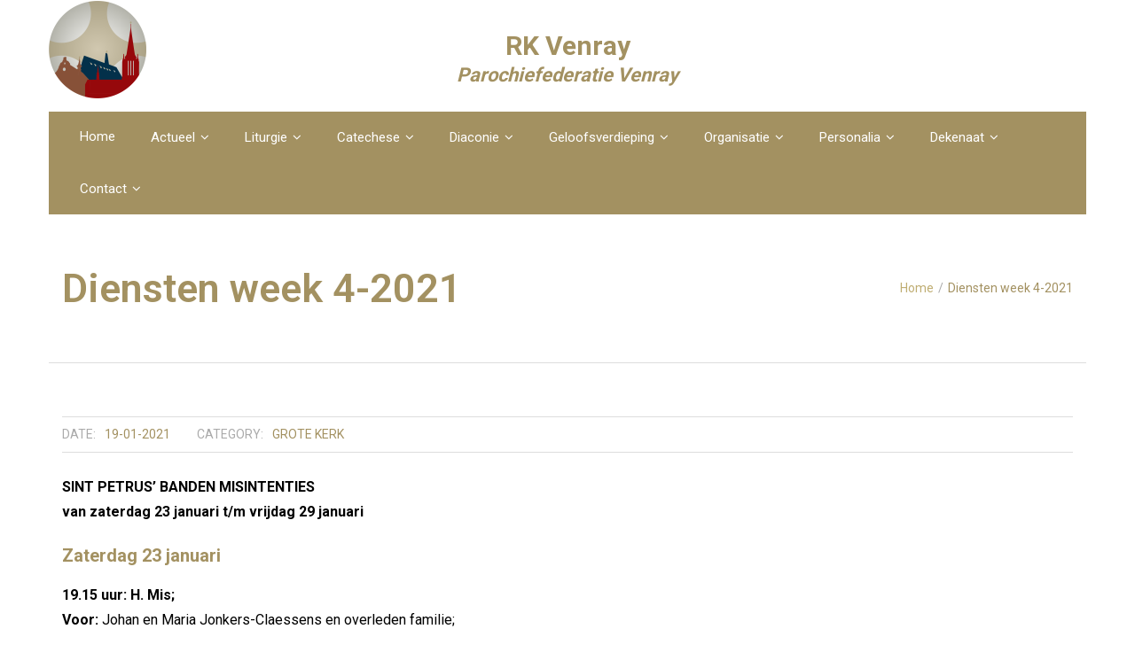

--- FILE ---
content_type: text/html; charset=UTF-8
request_url: https://www.rkvenray.nl/2021/01/19/diensten-week-4-2021/
body_size: 15704
content:
<!DOCTYPE html>

<html lang="nl-NL">
<head>
<meta charset="UTF-8" />
<meta name="viewport" content="width=device-width" />
<link rel="profile" href="//gmpg.org/xfn/11" />
<link rel="pingback" href="https://www.rkvenray.nl/xmlrpc.php" />

<title>Diensten week 4-2021 &#8211; RK Venray</title>
<meta name='robots' content='max-image-preview:large' />
<link rel='dns-prefetch' href='//dl.dropboxusercontent.com' />
<link rel='dns-prefetch' href='//fonts.googleapis.com' />
<link rel="alternate" type="application/rss+xml" title="RK Venray &raquo; feed" href="https://www.rkvenray.nl/feed/" />
<link rel="alternate" type="application/rss+xml" title="RK Venray &raquo; reacties feed" href="https://www.rkvenray.nl/comments/feed/" />
<link rel="alternate" title="oEmbed (JSON)" type="application/json+oembed" href="https://www.rkvenray.nl/wp-json/oembed/1.0/embed?url=https%3A%2F%2Fwww.rkvenray.nl%2F2021%2F01%2F19%2Fdiensten-week-4-2021%2F" />
<link rel="alternate" title="oEmbed (XML)" type="text/xml+oembed" href="https://www.rkvenray.nl/wp-json/oembed/1.0/embed?url=https%3A%2F%2Fwww.rkvenray.nl%2F2021%2F01%2F19%2Fdiensten-week-4-2021%2F&#038;format=xml" />
		<!-- This site uses the Google Analytics by MonsterInsights plugin v9.9.0 - Using Analytics tracking - https://www.monsterinsights.com/ -->
							<script src="//www.googletagmanager.com/gtag/js?id=G-YTTY0YVJCV"  data-cfasync="false" data-wpfc-render="false" type="text/javascript" async></script>
			<script data-cfasync="false" data-wpfc-render="false" type="text/javascript">
				var mi_version = '9.9.0';
				var mi_track_user = true;
				var mi_no_track_reason = '';
								var MonsterInsightsDefaultLocations = {"page_location":"https:\/\/www.rkvenray.nl\/2021\/01\/19\/diensten-week-4-2021\/"};
								if ( typeof MonsterInsightsPrivacyGuardFilter === 'function' ) {
					var MonsterInsightsLocations = (typeof MonsterInsightsExcludeQuery === 'object') ? MonsterInsightsPrivacyGuardFilter( MonsterInsightsExcludeQuery ) : MonsterInsightsPrivacyGuardFilter( MonsterInsightsDefaultLocations );
				} else {
					var MonsterInsightsLocations = (typeof MonsterInsightsExcludeQuery === 'object') ? MonsterInsightsExcludeQuery : MonsterInsightsDefaultLocations;
				}

								var disableStrs = [
										'ga-disable-G-YTTY0YVJCV',
									];

				/* Function to detect opted out users */
				function __gtagTrackerIsOptedOut() {
					for (var index = 0; index < disableStrs.length; index++) {
						if (document.cookie.indexOf(disableStrs[index] + '=true') > -1) {
							return true;
						}
					}

					return false;
				}

				/* Disable tracking if the opt-out cookie exists. */
				if (__gtagTrackerIsOptedOut()) {
					for (var index = 0; index < disableStrs.length; index++) {
						window[disableStrs[index]] = true;
					}
				}

				/* Opt-out function */
				function __gtagTrackerOptout() {
					for (var index = 0; index < disableStrs.length; index++) {
						document.cookie = disableStrs[index] + '=true; expires=Thu, 31 Dec 2099 23:59:59 UTC; path=/';
						window[disableStrs[index]] = true;
					}
				}

				if ('undefined' === typeof gaOptout) {
					function gaOptout() {
						__gtagTrackerOptout();
					}
				}
								window.dataLayer = window.dataLayer || [];

				window.MonsterInsightsDualTracker = {
					helpers: {},
					trackers: {},
				};
				if (mi_track_user) {
					function __gtagDataLayer() {
						dataLayer.push(arguments);
					}

					function __gtagTracker(type, name, parameters) {
						if (!parameters) {
							parameters = {};
						}

						if (parameters.send_to) {
							__gtagDataLayer.apply(null, arguments);
							return;
						}

						if (type === 'event') {
														parameters.send_to = monsterinsights_frontend.v4_id;
							var hookName = name;
							if (typeof parameters['event_category'] !== 'undefined') {
								hookName = parameters['event_category'] + ':' + name;
							}

							if (typeof MonsterInsightsDualTracker.trackers[hookName] !== 'undefined') {
								MonsterInsightsDualTracker.trackers[hookName](parameters);
							} else {
								__gtagDataLayer('event', name, parameters);
							}
							
						} else {
							__gtagDataLayer.apply(null, arguments);
						}
					}

					__gtagTracker('js', new Date());
					__gtagTracker('set', {
						'developer_id.dZGIzZG': true,
											});
					if ( MonsterInsightsLocations.page_location ) {
						__gtagTracker('set', MonsterInsightsLocations);
					}
										__gtagTracker('config', 'G-YTTY0YVJCV', {"forceSSL":"true","link_attribution":"true"} );
										window.gtag = __gtagTracker;										(function () {
						/* https://developers.google.com/analytics/devguides/collection/analyticsjs/ */
						/* ga and __gaTracker compatibility shim. */
						var noopfn = function () {
							return null;
						};
						var newtracker = function () {
							return new Tracker();
						};
						var Tracker = function () {
							return null;
						};
						var p = Tracker.prototype;
						p.get = noopfn;
						p.set = noopfn;
						p.send = function () {
							var args = Array.prototype.slice.call(arguments);
							args.unshift('send');
							__gaTracker.apply(null, args);
						};
						var __gaTracker = function () {
							var len = arguments.length;
							if (len === 0) {
								return;
							}
							var f = arguments[len - 1];
							if (typeof f !== 'object' || f === null || typeof f.hitCallback !== 'function') {
								if ('send' === arguments[0]) {
									var hitConverted, hitObject = false, action;
									if ('event' === arguments[1]) {
										if ('undefined' !== typeof arguments[3]) {
											hitObject = {
												'eventAction': arguments[3],
												'eventCategory': arguments[2],
												'eventLabel': arguments[4],
												'value': arguments[5] ? arguments[5] : 1,
											}
										}
									}
									if ('pageview' === arguments[1]) {
										if ('undefined' !== typeof arguments[2]) {
											hitObject = {
												'eventAction': 'page_view',
												'page_path': arguments[2],
											}
										}
									}
									if (typeof arguments[2] === 'object') {
										hitObject = arguments[2];
									}
									if (typeof arguments[5] === 'object') {
										Object.assign(hitObject, arguments[5]);
									}
									if ('undefined' !== typeof arguments[1].hitType) {
										hitObject = arguments[1];
										if ('pageview' === hitObject.hitType) {
											hitObject.eventAction = 'page_view';
										}
									}
									if (hitObject) {
										action = 'timing' === arguments[1].hitType ? 'timing_complete' : hitObject.eventAction;
										hitConverted = mapArgs(hitObject);
										__gtagTracker('event', action, hitConverted);
									}
								}
								return;
							}

							function mapArgs(args) {
								var arg, hit = {};
								var gaMap = {
									'eventCategory': 'event_category',
									'eventAction': 'event_action',
									'eventLabel': 'event_label',
									'eventValue': 'event_value',
									'nonInteraction': 'non_interaction',
									'timingCategory': 'event_category',
									'timingVar': 'name',
									'timingValue': 'value',
									'timingLabel': 'event_label',
									'page': 'page_path',
									'location': 'page_location',
									'title': 'page_title',
									'referrer' : 'page_referrer',
								};
								for (arg in args) {
																		if (!(!args.hasOwnProperty(arg) || !gaMap.hasOwnProperty(arg))) {
										hit[gaMap[arg]] = args[arg];
									} else {
										hit[arg] = args[arg];
									}
								}
								return hit;
							}

							try {
								f.hitCallback();
							} catch (ex) {
							}
						};
						__gaTracker.create = newtracker;
						__gaTracker.getByName = newtracker;
						__gaTracker.getAll = function () {
							return [];
						};
						__gaTracker.remove = noopfn;
						__gaTracker.loaded = true;
						window['__gaTracker'] = __gaTracker;
					})();
									} else {
										console.log("");
					(function () {
						function __gtagTracker() {
							return null;
						}

						window['__gtagTracker'] = __gtagTracker;
						window['gtag'] = __gtagTracker;
					})();
									}
			</script>
			
							<!-- / Google Analytics by MonsterInsights -->
		<style id='wp-img-auto-sizes-contain-inline-css' type='text/css'>
img:is([sizes=auto i],[sizes^="auto," i]){contain-intrinsic-size:3000px 1500px}
/*# sourceURL=wp-img-auto-sizes-contain-inline-css */
</style>
<style id='wp-emoji-styles-inline-css' type='text/css'>

	img.wp-smiley, img.emoji {
		display: inline !important;
		border: none !important;
		box-shadow: none !important;
		height: 1em !important;
		width: 1em !important;
		margin: 0 0.07em !important;
		vertical-align: -0.1em !important;
		background: none !important;
		padding: 0 !important;
	}
/*# sourceURL=wp-emoji-styles-inline-css */
</style>
<style id='wp-block-library-inline-css' type='text/css'>
:root{--wp-block-synced-color:#7a00df;--wp-block-synced-color--rgb:122,0,223;--wp-bound-block-color:var(--wp-block-synced-color);--wp-editor-canvas-background:#ddd;--wp-admin-theme-color:#007cba;--wp-admin-theme-color--rgb:0,124,186;--wp-admin-theme-color-darker-10:#006ba1;--wp-admin-theme-color-darker-10--rgb:0,107,160.5;--wp-admin-theme-color-darker-20:#005a87;--wp-admin-theme-color-darker-20--rgb:0,90,135;--wp-admin-border-width-focus:2px}@media (min-resolution:192dpi){:root{--wp-admin-border-width-focus:1.5px}}.wp-element-button{cursor:pointer}:root .has-very-light-gray-background-color{background-color:#eee}:root .has-very-dark-gray-background-color{background-color:#313131}:root .has-very-light-gray-color{color:#eee}:root .has-very-dark-gray-color{color:#313131}:root .has-vivid-green-cyan-to-vivid-cyan-blue-gradient-background{background:linear-gradient(135deg,#00d084,#0693e3)}:root .has-purple-crush-gradient-background{background:linear-gradient(135deg,#34e2e4,#4721fb 50%,#ab1dfe)}:root .has-hazy-dawn-gradient-background{background:linear-gradient(135deg,#faaca8,#dad0ec)}:root .has-subdued-olive-gradient-background{background:linear-gradient(135deg,#fafae1,#67a671)}:root .has-atomic-cream-gradient-background{background:linear-gradient(135deg,#fdd79a,#004a59)}:root .has-nightshade-gradient-background{background:linear-gradient(135deg,#330968,#31cdcf)}:root .has-midnight-gradient-background{background:linear-gradient(135deg,#020381,#2874fc)}:root{--wp--preset--font-size--normal:16px;--wp--preset--font-size--huge:42px}.has-regular-font-size{font-size:1em}.has-larger-font-size{font-size:2.625em}.has-normal-font-size{font-size:var(--wp--preset--font-size--normal)}.has-huge-font-size{font-size:var(--wp--preset--font-size--huge)}.has-text-align-center{text-align:center}.has-text-align-left{text-align:left}.has-text-align-right{text-align:right}.has-fit-text{white-space:nowrap!important}#end-resizable-editor-section{display:none}.aligncenter{clear:both}.items-justified-left{justify-content:flex-start}.items-justified-center{justify-content:center}.items-justified-right{justify-content:flex-end}.items-justified-space-between{justify-content:space-between}.screen-reader-text{border:0;clip-path:inset(50%);height:1px;margin:-1px;overflow:hidden;padding:0;position:absolute;width:1px;word-wrap:normal!important}.screen-reader-text:focus{background-color:#ddd;clip-path:none;color:#444;display:block;font-size:1em;height:auto;left:5px;line-height:normal;padding:15px 23px 14px;text-decoration:none;top:5px;width:auto;z-index:100000}html :where(.has-border-color){border-style:solid}html :where([style*=border-top-color]){border-top-style:solid}html :where([style*=border-right-color]){border-right-style:solid}html :where([style*=border-bottom-color]){border-bottom-style:solid}html :where([style*=border-left-color]){border-left-style:solid}html :where([style*=border-width]){border-style:solid}html :where([style*=border-top-width]){border-top-style:solid}html :where([style*=border-right-width]){border-right-style:solid}html :where([style*=border-bottom-width]){border-bottom-style:solid}html :where([style*=border-left-width]){border-left-style:solid}html :where(img[class*=wp-image-]){height:auto;max-width:100%}:where(figure){margin:0 0 1em}html :where(.is-position-sticky){--wp-admin--admin-bar--position-offset:var(--wp-admin--admin-bar--height,0px)}@media screen and (max-width:600px){html :where(.is-position-sticky){--wp-admin--admin-bar--position-offset:0px}}

/*# sourceURL=wp-block-library-inline-css */
</style><style id='wp-block-heading-inline-css' type='text/css'>
h1:where(.wp-block-heading).has-background,h2:where(.wp-block-heading).has-background,h3:where(.wp-block-heading).has-background,h4:where(.wp-block-heading).has-background,h5:where(.wp-block-heading).has-background,h6:where(.wp-block-heading).has-background{padding:1.25em 2.375em}h1.has-text-align-left[style*=writing-mode]:where([style*=vertical-lr]),h1.has-text-align-right[style*=writing-mode]:where([style*=vertical-rl]),h2.has-text-align-left[style*=writing-mode]:where([style*=vertical-lr]),h2.has-text-align-right[style*=writing-mode]:where([style*=vertical-rl]),h3.has-text-align-left[style*=writing-mode]:where([style*=vertical-lr]),h3.has-text-align-right[style*=writing-mode]:where([style*=vertical-rl]),h4.has-text-align-left[style*=writing-mode]:where([style*=vertical-lr]),h4.has-text-align-right[style*=writing-mode]:where([style*=vertical-rl]),h5.has-text-align-left[style*=writing-mode]:where([style*=vertical-lr]),h5.has-text-align-right[style*=writing-mode]:where([style*=vertical-rl]),h6.has-text-align-left[style*=writing-mode]:where([style*=vertical-lr]),h6.has-text-align-right[style*=writing-mode]:where([style*=vertical-rl]){rotate:180deg}
/*# sourceURL=https://www.rkvenray.nl/wp-includes/blocks/heading/style.min.css */
</style>
<style id='wp-block-paragraph-inline-css' type='text/css'>
.is-small-text{font-size:.875em}.is-regular-text{font-size:1em}.is-large-text{font-size:2.25em}.is-larger-text{font-size:3em}.has-drop-cap:not(:focus):first-letter{float:left;font-size:8.4em;font-style:normal;font-weight:100;line-height:.68;margin:.05em .1em 0 0;text-transform:uppercase}body.rtl .has-drop-cap:not(:focus):first-letter{float:none;margin-left:.1em}p.has-drop-cap.has-background{overflow:hidden}:root :where(p.has-background){padding:1.25em 2.375em}:where(p.has-text-color:not(.has-link-color)) a{color:inherit}p.has-text-align-left[style*="writing-mode:vertical-lr"],p.has-text-align-right[style*="writing-mode:vertical-rl"]{rotate:180deg}
/*# sourceURL=https://www.rkvenray.nl/wp-includes/blocks/paragraph/style.min.css */
</style>
<style id='global-styles-inline-css' type='text/css'>
:root{--wp--preset--aspect-ratio--square: 1;--wp--preset--aspect-ratio--4-3: 4/3;--wp--preset--aspect-ratio--3-4: 3/4;--wp--preset--aspect-ratio--3-2: 3/2;--wp--preset--aspect-ratio--2-3: 2/3;--wp--preset--aspect-ratio--16-9: 16/9;--wp--preset--aspect-ratio--9-16: 9/16;--wp--preset--color--black: #000000;--wp--preset--color--cyan-bluish-gray: #abb8c3;--wp--preset--color--white: #ffffff;--wp--preset--color--pale-pink: #f78da7;--wp--preset--color--vivid-red: #cf2e2e;--wp--preset--color--luminous-vivid-orange: #ff6900;--wp--preset--color--luminous-vivid-amber: #fcb900;--wp--preset--color--light-green-cyan: #7bdcb5;--wp--preset--color--vivid-green-cyan: #00d084;--wp--preset--color--pale-cyan-blue: #8ed1fc;--wp--preset--color--vivid-cyan-blue: #0693e3;--wp--preset--color--vivid-purple: #9b51e0;--wp--preset--gradient--vivid-cyan-blue-to-vivid-purple: linear-gradient(135deg,rgb(6,147,227) 0%,rgb(155,81,224) 100%);--wp--preset--gradient--light-green-cyan-to-vivid-green-cyan: linear-gradient(135deg,rgb(122,220,180) 0%,rgb(0,208,130) 100%);--wp--preset--gradient--luminous-vivid-amber-to-luminous-vivid-orange: linear-gradient(135deg,rgb(252,185,0) 0%,rgb(255,105,0) 100%);--wp--preset--gradient--luminous-vivid-orange-to-vivid-red: linear-gradient(135deg,rgb(255,105,0) 0%,rgb(207,46,46) 100%);--wp--preset--gradient--very-light-gray-to-cyan-bluish-gray: linear-gradient(135deg,rgb(238,238,238) 0%,rgb(169,184,195) 100%);--wp--preset--gradient--cool-to-warm-spectrum: linear-gradient(135deg,rgb(74,234,220) 0%,rgb(151,120,209) 20%,rgb(207,42,186) 40%,rgb(238,44,130) 60%,rgb(251,105,98) 80%,rgb(254,248,76) 100%);--wp--preset--gradient--blush-light-purple: linear-gradient(135deg,rgb(255,206,236) 0%,rgb(152,150,240) 100%);--wp--preset--gradient--blush-bordeaux: linear-gradient(135deg,rgb(254,205,165) 0%,rgb(254,45,45) 50%,rgb(107,0,62) 100%);--wp--preset--gradient--luminous-dusk: linear-gradient(135deg,rgb(255,203,112) 0%,rgb(199,81,192) 50%,rgb(65,88,208) 100%);--wp--preset--gradient--pale-ocean: linear-gradient(135deg,rgb(255,245,203) 0%,rgb(182,227,212) 50%,rgb(51,167,181) 100%);--wp--preset--gradient--electric-grass: linear-gradient(135deg,rgb(202,248,128) 0%,rgb(113,206,126) 100%);--wp--preset--gradient--midnight: linear-gradient(135deg,rgb(2,3,129) 0%,rgb(40,116,252) 100%);--wp--preset--font-size--small: 13px;--wp--preset--font-size--medium: 20px;--wp--preset--font-size--large: 36px;--wp--preset--font-size--x-large: 42px;--wp--preset--spacing--20: 0.44rem;--wp--preset--spacing--30: 0.67rem;--wp--preset--spacing--40: 1rem;--wp--preset--spacing--50: 1.5rem;--wp--preset--spacing--60: 2.25rem;--wp--preset--spacing--70: 3.38rem;--wp--preset--spacing--80: 5.06rem;--wp--preset--shadow--natural: 6px 6px 9px rgba(0, 0, 0, 0.2);--wp--preset--shadow--deep: 12px 12px 50px rgba(0, 0, 0, 0.4);--wp--preset--shadow--sharp: 6px 6px 0px rgba(0, 0, 0, 0.2);--wp--preset--shadow--outlined: 6px 6px 0px -3px rgb(255, 255, 255), 6px 6px rgb(0, 0, 0);--wp--preset--shadow--crisp: 6px 6px 0px rgb(0, 0, 0);}:where(.is-layout-flex){gap: 0.5em;}:where(.is-layout-grid){gap: 0.5em;}body .is-layout-flex{display: flex;}.is-layout-flex{flex-wrap: wrap;align-items: center;}.is-layout-flex > :is(*, div){margin: 0;}body .is-layout-grid{display: grid;}.is-layout-grid > :is(*, div){margin: 0;}:where(.wp-block-columns.is-layout-flex){gap: 2em;}:where(.wp-block-columns.is-layout-grid){gap: 2em;}:where(.wp-block-post-template.is-layout-flex){gap: 1.25em;}:where(.wp-block-post-template.is-layout-grid){gap: 1.25em;}.has-black-color{color: var(--wp--preset--color--black) !important;}.has-cyan-bluish-gray-color{color: var(--wp--preset--color--cyan-bluish-gray) !important;}.has-white-color{color: var(--wp--preset--color--white) !important;}.has-pale-pink-color{color: var(--wp--preset--color--pale-pink) !important;}.has-vivid-red-color{color: var(--wp--preset--color--vivid-red) !important;}.has-luminous-vivid-orange-color{color: var(--wp--preset--color--luminous-vivid-orange) !important;}.has-luminous-vivid-amber-color{color: var(--wp--preset--color--luminous-vivid-amber) !important;}.has-light-green-cyan-color{color: var(--wp--preset--color--light-green-cyan) !important;}.has-vivid-green-cyan-color{color: var(--wp--preset--color--vivid-green-cyan) !important;}.has-pale-cyan-blue-color{color: var(--wp--preset--color--pale-cyan-blue) !important;}.has-vivid-cyan-blue-color{color: var(--wp--preset--color--vivid-cyan-blue) !important;}.has-vivid-purple-color{color: var(--wp--preset--color--vivid-purple) !important;}.has-black-background-color{background-color: var(--wp--preset--color--black) !important;}.has-cyan-bluish-gray-background-color{background-color: var(--wp--preset--color--cyan-bluish-gray) !important;}.has-white-background-color{background-color: var(--wp--preset--color--white) !important;}.has-pale-pink-background-color{background-color: var(--wp--preset--color--pale-pink) !important;}.has-vivid-red-background-color{background-color: var(--wp--preset--color--vivid-red) !important;}.has-luminous-vivid-orange-background-color{background-color: var(--wp--preset--color--luminous-vivid-orange) !important;}.has-luminous-vivid-amber-background-color{background-color: var(--wp--preset--color--luminous-vivid-amber) !important;}.has-light-green-cyan-background-color{background-color: var(--wp--preset--color--light-green-cyan) !important;}.has-vivid-green-cyan-background-color{background-color: var(--wp--preset--color--vivid-green-cyan) !important;}.has-pale-cyan-blue-background-color{background-color: var(--wp--preset--color--pale-cyan-blue) !important;}.has-vivid-cyan-blue-background-color{background-color: var(--wp--preset--color--vivid-cyan-blue) !important;}.has-vivid-purple-background-color{background-color: var(--wp--preset--color--vivid-purple) !important;}.has-black-border-color{border-color: var(--wp--preset--color--black) !important;}.has-cyan-bluish-gray-border-color{border-color: var(--wp--preset--color--cyan-bluish-gray) !important;}.has-white-border-color{border-color: var(--wp--preset--color--white) !important;}.has-pale-pink-border-color{border-color: var(--wp--preset--color--pale-pink) !important;}.has-vivid-red-border-color{border-color: var(--wp--preset--color--vivid-red) !important;}.has-luminous-vivid-orange-border-color{border-color: var(--wp--preset--color--luminous-vivid-orange) !important;}.has-luminous-vivid-amber-border-color{border-color: var(--wp--preset--color--luminous-vivid-amber) !important;}.has-light-green-cyan-border-color{border-color: var(--wp--preset--color--light-green-cyan) !important;}.has-vivid-green-cyan-border-color{border-color: var(--wp--preset--color--vivid-green-cyan) !important;}.has-pale-cyan-blue-border-color{border-color: var(--wp--preset--color--pale-cyan-blue) !important;}.has-vivid-cyan-blue-border-color{border-color: var(--wp--preset--color--vivid-cyan-blue) !important;}.has-vivid-purple-border-color{border-color: var(--wp--preset--color--vivid-purple) !important;}.has-vivid-cyan-blue-to-vivid-purple-gradient-background{background: var(--wp--preset--gradient--vivid-cyan-blue-to-vivid-purple) !important;}.has-light-green-cyan-to-vivid-green-cyan-gradient-background{background: var(--wp--preset--gradient--light-green-cyan-to-vivid-green-cyan) !important;}.has-luminous-vivid-amber-to-luminous-vivid-orange-gradient-background{background: var(--wp--preset--gradient--luminous-vivid-amber-to-luminous-vivid-orange) !important;}.has-luminous-vivid-orange-to-vivid-red-gradient-background{background: var(--wp--preset--gradient--luminous-vivid-orange-to-vivid-red) !important;}.has-very-light-gray-to-cyan-bluish-gray-gradient-background{background: var(--wp--preset--gradient--very-light-gray-to-cyan-bluish-gray) !important;}.has-cool-to-warm-spectrum-gradient-background{background: var(--wp--preset--gradient--cool-to-warm-spectrum) !important;}.has-blush-light-purple-gradient-background{background: var(--wp--preset--gradient--blush-light-purple) !important;}.has-blush-bordeaux-gradient-background{background: var(--wp--preset--gradient--blush-bordeaux) !important;}.has-luminous-dusk-gradient-background{background: var(--wp--preset--gradient--luminous-dusk) !important;}.has-pale-ocean-gradient-background{background: var(--wp--preset--gradient--pale-ocean) !important;}.has-electric-grass-gradient-background{background: var(--wp--preset--gradient--electric-grass) !important;}.has-midnight-gradient-background{background: var(--wp--preset--gradient--midnight) !important;}.has-small-font-size{font-size: var(--wp--preset--font-size--small) !important;}.has-medium-font-size{font-size: var(--wp--preset--font-size--medium) !important;}.has-large-font-size{font-size: var(--wp--preset--font-size--large) !important;}.has-x-large-font-size{font-size: var(--wp--preset--font-size--x-large) !important;}
/*# sourceURL=global-styles-inline-css */
</style>

<style id='classic-theme-styles-inline-css' type='text/css'>
/*! This file is auto-generated */
.wp-block-button__link{color:#fff;background-color:#32373c;border-radius:9999px;box-shadow:none;text-decoration:none;padding:calc(.667em + 2px) calc(1.333em + 2px);font-size:1.125em}.wp-block-file__button{background:#32373c;color:#fff;text-decoration:none}
/*# sourceURL=/wp-includes/css/classic-themes.min.css */
</style>
<link rel='stylesheet' id='thinkup-google-fonts-css' href='//fonts.googleapis.com/css?family=Roboto%3A300%2C400%2C600%2C700%7CRoboto+Condensed%3A300%2C400%2C600%2C700&#038;subset=latin%2Clatin-ext' type='text/css' media='all' />
<link rel='stylesheet' id='prettyPhoto-css' href='https://usercontent.one/wp/www.rkvenray.nl/wp-content/themes/Ryan_Pro/lib/extentions/prettyPhoto/css/prettyPhoto.css?ver=3.1.6&media=1697568014' type='text/css' media='all' />
<link rel='stylesheet' id='thinkup-bootstrap-css' href='https://usercontent.one/wp/www.rkvenray.nl/wp-content/themes/Ryan_Pro/lib/extentions/bootstrap/css/bootstrap.min.css?ver=2.3.2&media=1697568014' type='text/css' media='all' />
<link rel='stylesheet' id='dashicons-css' href='https://www.rkvenray.nl/wp-includes/css/dashicons.min.css?ver=6.9' type='text/css' media='all' />
<link rel='stylesheet' id='font-awesome-css' href='https://usercontent.one/wp/www.rkvenray.nl/wp-content/themes/Ryan_Pro/lib/extentions/font-awesome/css/font-awesome.min.css?ver=4.7.0&media=1697568014' type='text/css' media='all' />
<link rel='stylesheet' id='thinkup-shortcodes-css' href='https://usercontent.one/wp/www.rkvenray.nl/wp-content/themes/Ryan_Pro/styles/style-shortcodes.css?ver=1.5.3&media=1697568014' type='text/css' media='all' />
<link rel='stylesheet' id='thinkup-style-css' href='https://usercontent.one/wp/www.rkvenray.nl/wp-content/themes/Ryan_Pro/style.css?ver=1.5.3&media=1697568014' type='text/css' media='all' />
<link rel='stylesheet' id='thinkup-portfolio-css' href='https://usercontent.one/wp/www.rkvenray.nl/wp-content/themes/Ryan_Pro/styles/style-portfolio.css?ver=1.5.3&media=1697568014' type='text/css' media='all' />
<link rel='stylesheet' id='tablepress-default-css' href='https://usercontent.one/wp/www.rkvenray.nl/wp-content/plugins/tablepress/css/build/default.css?ver=3.2.6&media=1697568014' type='text/css' media='all' />
<link rel='stylesheet' id='thinkup-responsive-css' href='https://usercontent.one/wp/www.rkvenray.nl/wp-content/themes/Ryan_Pro/styles/style-responsive.css?ver=1.5.3&media=1697568014' type='text/css' media='all' />
<script type="text/javascript" src="https://usercontent.one/wp/www.rkvenray.nl/wp-content/plugins/google-analytics-for-wordpress/assets/js/frontend-gtag.min.js?ver=9.9.0&media=1697568014" id="monsterinsights-frontend-script-js" async="async" data-wp-strategy="async"></script>
<script data-cfasync="false" data-wpfc-render="false" type="text/javascript" id='monsterinsights-frontend-script-js-extra'>/* <![CDATA[ */
var monsterinsights_frontend = {"js_events_tracking":"true","download_extensions":"doc,pdf,ppt,zip,xls,docx,pptx,xlsx","inbound_paths":"[]","home_url":"https:\/\/www.rkvenray.nl","hash_tracking":"false","v4_id":"G-YTTY0YVJCV"};/* ]]> */
</script>
<script type="text/javascript" src="https://usercontent.one/wp/www.rkvenray.nl/wp-content/plugins/stop-user-enumeration/frontend/js/frontend.js?ver=1.7.7&media=1697568014" id="stop-user-enumeration-js" defer="defer" data-wp-strategy="defer"></script>
<script type="text/javascript" src="https://www.rkvenray.nl/wp-includes/js/jquery/jquery.min.js?ver=3.7.1" id="jquery-core-js"></script>
<script type="text/javascript" src="https://www.rkvenray.nl/wp-includes/js/jquery/jquery-migrate.min.js?ver=3.4.1" id="jquery-migrate-js"></script>
<script type="text/javascript" src="https://usercontent.one/wp/www.rkvenray.nl/wp-content/themes/Ryan_Pro/lib/scripts/plugins/sticky/jquery.sticky.js?media=1697568014?ver=true" id="sticky-js"></script>
<script type="text/javascript" src="https://usercontent.one/wp/www.rkvenray.nl/wp-content/themes/Ryan_Pro/lib/scripts/plugins/videoBG/jquery.videoBG.js?ver=0.2&media=1697568014" id="videobg-js"></script>
<script type="text/javascript" id="tweetscroll-js-extra">
/* <![CDATA[ */
var PiTweetScroll = {"ajaxrequests":"https://www.rkvenray.nl/wp-admin/admin-ajax.php"};
//# sourceURL=tweetscroll-js-extra
/* ]]> */
</script>
<script type="text/javascript" src="https://usercontent.one/wp/www.rkvenray.nl/wp-content/themes/Ryan_Pro/lib/widgets/twitterfeed/js/jquery.tweetscroll.js?ver=6.9&media=1697568014" id="tweetscroll-js"></script>
<link rel="https://api.w.org/" href="https://www.rkvenray.nl/wp-json/" /><link rel="alternate" title="JSON" type="application/json" href="https://www.rkvenray.nl/wp-json/wp/v2/posts/6590" /><link rel="EditURI" type="application/rsd+xml" title="RSD" href="https://www.rkvenray.nl/xmlrpc.php?rsd" />
<meta name="generator" content="WordPress 6.9" />
<link rel="canonical" href="https://www.rkvenray.nl/2021/01/19/diensten-week-4-2021/" />
<link rel='shortlink' href='https://www.rkvenray.nl/?p=6590' />
<style>[class*=" icon-oc-"],[class^=icon-oc-]{speak:none;font-style:normal;font-weight:400;font-variant:normal;text-transform:none;line-height:1;-webkit-font-smoothing:antialiased;-moz-osx-font-smoothing:grayscale}.icon-oc-one-com-white-32px-fill:before{content:"901"}.icon-oc-one-com:before{content:"900"}#one-com-icon,.toplevel_page_onecom-wp .wp-menu-image{speak:none;display:flex;align-items:center;justify-content:center;text-transform:none;line-height:1;-webkit-font-smoothing:antialiased;-moz-osx-font-smoothing:grayscale}.onecom-wp-admin-bar-item>a,.toplevel_page_onecom-wp>.wp-menu-name{font-size:16px;font-weight:400;line-height:1}.toplevel_page_onecom-wp>.wp-menu-name img{width:69px;height:9px;}.wp-submenu-wrap.wp-submenu>.wp-submenu-head>img{width:88px;height:auto}.onecom-wp-admin-bar-item>a img{height:7px!important}.onecom-wp-admin-bar-item>a img,.toplevel_page_onecom-wp>.wp-menu-name img{opacity:.8}.onecom-wp-admin-bar-item.hover>a img,.toplevel_page_onecom-wp.wp-has-current-submenu>.wp-menu-name img,li.opensub>a.toplevel_page_onecom-wp>.wp-menu-name img{opacity:1}#one-com-icon:before,.onecom-wp-admin-bar-item>a:before,.toplevel_page_onecom-wp>.wp-menu-image:before{content:'';position:static!important;background-color:rgba(240,245,250,.4);border-radius:102px;width:18px;height:18px;padding:0!important}.onecom-wp-admin-bar-item>a:before{width:14px;height:14px}.onecom-wp-admin-bar-item.hover>a:before,.toplevel_page_onecom-wp.opensub>a>.wp-menu-image:before,.toplevel_page_onecom-wp.wp-has-current-submenu>.wp-menu-image:before{background-color:#76b82a}.onecom-wp-admin-bar-item>a{display:inline-flex!important;align-items:center;justify-content:center}#one-com-logo-wrapper{font-size:4em}#one-com-icon{vertical-align:middle}.imagify-welcome{display:none !important;}</style><style type="text/css" id="custom-background-css">
body.custom-background { background-color: #ffffff; }
</style>
	<style type="text/css">
#content, #content button, #content input, #content select, #content textarea { font-size:16px}
#introaction-core, #introaction-core button, #introaction-core input, #introaction-core select, #introaction-core textarea { font-size:16px}
#outroaction-core, #outroaction-core button, #outroaction-core input, #outroaction-core select, #outroaction-core textarea { font-size:16px}
h1, #content h1,#introaction-core h1, #outroaction-core h1 { font-size:31px}
h2, #content h2,#introaction-core h2, #outroaction-core h2 { font-size:28px}
h3, #content h3,#introaction-core h3, #outroaction-core h3 { font-size:25px}
h4, #content h4,#introaction-core h4, #outroaction-core h4 { font-size:20px}
h5, #content h5,#introaction-core h5, #outroaction-core h5 { font-size:18px}
h6, #content h6,#introaction-core h6, #outroaction-core h6 { font-size:16px}
#header #header-core .menu > li > a, #header-responsive li a { font-size:15px}
#header #header-core .sub-menu a { font-size:15px}
</style><style>#body-core {background: #FFFFFF;}#introaction-core h1, #introaction-core h2, #introaction-core h3, #introaction-core h4, #introaction-core h5, #introaction-core h6,#outroaction-core h1, #outroaction-core h2, #outroaction-core h3, #outroaction-core h4, #outroaction-core h5, #outroaction-core h6,#content h1, #content h2, #content h3, #content h4, #content h5, #content h6 {color: #a39161;}body,button,input,select,textarea,.action-teaser {color: #000000;}#content a {color: #a39161;}#content a:hover {color: #bfad72;}#header,#header-sticky {background-image: url(https://beta.paterskerkvenray.nl/wp-content/uploads/2021/05/Logo-Parochies-Rectoraat-Menu-1.jpg) !important;background-position: left top !important;background-repeat: no-repeat !important;background-size: auto !important;border: none !important;}#header-links {border: none !important;}#header .menu > li.menu-hover > a,#header .menu > li.current_page_item > a,#header .menu > li.current-menu-ancestor > a,#header .menu > li > a:hover,#header-sticky .menu > li.menu-hover > a,#header-sticky .menu > li.current_page_item > a,#header-sticky .menu > li.current-menu-ancestor > a,#header-sticky .menu > li > a:hover {background: #bfad72 !important;}#logo h1, #logo-sticky h1 {color: #a39161 !important;}#logo .site-description {color: #a39161 !important;}#header .header-links > ul > li a,#header-sticky .header-links > ul > li a {color: #ffffff !important;}.header-style2 #header .menu > li.menu-hover > a,.header-style2 #header .menu > li.current_page_item > a,.header-style2 #header .menu > li.current-menu-ancestor > a,.header-style2 #header .menu > li > a:hover {	border-color: #FFFFFF !important;}#header .menu > li.menu-hover > a,#header .menu > li.current_page_item > a,#header .menu > li.current-menu-ancestor > a,#header .menu > li > a:hover,#header-sticky .menu > li.menu-hover > a,#header-sticky .menu > li.current_page_item > a,#header-sticky .menu > li.current-menu-ancestor > a,#header-sticky .menu > li > a:hover {color: #FFFFFF !important;}#header .menu > li.menu-hover > a span,#header .menu > li.current_page_item > a span,#header .menu > li.current-menu-ancestor > a span,#header .menu > li > a:hover span,#header-sticky .menu > li.menu-hover > a span,#header-sticky .menu > li.current_page_item > a span,#header-sticky .menu > li.current-menu-ancestor > a span,#header-sticky .menu > li > a:hover span {	border-color: #FFFFFF !important;}#header .header-links .sub-menu,#header-sticky .header-links .sub-menu {background: #a39161 !important;}#header .header-links .sub-menu li:hover,#header .header-links .sub-menu .current-menu-item,#header-sticky .header-links .sub-menu li:hover,#header-sticky .header-links .sub-menu .current-menu-item {background: #bfad72 !important;}#header .header-links .header-thinkupmega > .sub-menu > li:hover,#header-sticky .header-links .header-thinkupmega > .sub-menu > li:hover {background: inherit !important;}#header .header-links .sub-menu a,#header-sticky .header-links .sub-menu a {color: #FFFFFF !important;}#header .header-links .sub-menu a:hover,#header .header-links .sub-menu .current-menu-item a,#header-sticky .header-links .sub-menu a:hover,#header-sticky .header-links .sub-menu .current-menu-item a {color: #FFFFFF !important;}#header .header-links .sub-menu,#header .header-links .sub-menu li,#header-sticky .header-links .sub-menu,#header-sticky .header-links .sub-menu li {border-color: #FFFFFF !important;}.header-style2 #header .header-links .sub-menu {border-color: #FFFFFF !important;}#header-nav .btn-navbar {background-color: #a39161 !important;border-color: #a39161 !important;}#header-nav .btn-navbar:hover {background-color: #bfad72 !important;border-color: #bfad72 !important;}#header-nav .btn-navbar .icon-bar {background-color: #ffffff !important;}#header-nav .btn-navbar:hover .icon-bar {background-color: #ffffff !important;}#header-responsive-inner {background: #a39161 !important;-webkit-box-shadow: -25px 0 0 0 #a39161, 25px 0 0 0 #a39161;-moz-box-shadow: -25px 0 0 0 #a39161, 25px 0 0 0 #a39161;-ms-box-shadow: -25px 0 0 0 #a39161, 25px 0 0 0 #a39161;-o-box-shadow: -25px 0 0 0 #a39161, 25px 0 0 0 #a39161;box-shadow: -25px 0 0 0 #a39161, 25px 0 0 0 #a39161;}#header-responsive-inner.in.collapse {overflow: visible;}#header-responsive li a:hover,#header-responsive li.current_page_item > a {background: #bfad72 !important;-webkit-box-shadow: -25px 0 0 0 #bfad72, 25px 0 0 0 #bfad72;-moz-box-shadow: -25px 0 0 0 #bfad72, 25px 0 0 0 #bfad72;-ms-box-shadow: -25px 0 0 0 #bfad72, 25px 0 0 0 #bfad72;-o-box-shadow: -25px 0 0 0 #bfad72, 25px 0 0 0 #bfad72;box-shadow: -25px 0 0 0 #bfad72, 25px 0 0 0 #bfad72;}#header-responsive-inner.in.collapse {overflow: visible;}#header-responsive li a {color: #FFFFFF !important;}#header-responsive li a:hover,#header-responsive li.current_page_item > a,#header-responsive .sub-menu-show > a {color: #FFFFFF !important;}#header-responsive-inner,#header-responsive li a {border-color: #FFFFFF !important;}#intro {background: #FFFFFF !important;}#intro .page-title {color: #a39161 !important;}#intro .page-title:after {border-color: #a39161 !important;}#intro #breadcrumbs,#intro #breadcrumbs a:hover {color: #a39161 !important;}#intro #breadcrumbs a {color: #bfad72 !important;}</style>
<style type="text/css">
/* Colors
Dark beige  #a39161 (main)
Light beige #bfad72
Grey        #dadad5
*/

/* Remove top menu */
body.layout-boxed, body.custom-background {padding-top: 0px}

/* Top border line */
#pre-header {visibility: hidden;}

/* Title text size and distance */
.header-style3 #logo {margin-top: 20px; margin-bottom: 25px;}

/* Main menu */
.header-style3 #header #header-links{background: #a39161;}
.header-style3 #logo h1 {font-size: 30px; margin-bottom: 5px;}
.site-description {font-size: 22px;}

/* Main only on PC */
@media only screen and (min-width: 768px) {
    #header,#header-sticky {
        background-image: url(https://usercontent.one/wp/www.rkvenray.nl/wp-content/uploads/2021/05/Logo-Parochies-Rectoraat-Menu.png) !important;
        background-position: left top !important;
        background-repeat: no-repeat !important;
        background-size: auto !important;
        border: none !important;
    }
}

/* Responsive Title */
#header-responsive {margin-top: 8px;}

/* Responsive scroll up button */
#scrollUp:after {color: #a39161; border-color: #a39161;}
#scrollUp:hover:after {color: #bfad72; border-color: #bfad72;}

/* Font */
h1,h4 {font-weight: bold;}
h2,h5 {font-weight: bold; font-style: italic;}
h3,h6 {font-style: italic;}

/* Form */
div.wpforms-container-full {width: 60%; float: left;}
.wpforms-form {background-color: #dadad5; border-radius: 12px; padding: 20px;}
.wpforms-field-label {color: #a39161;}
div.wpforms-container-full .wpforms-form button[type=submit] {
    color: #FFFFFF;
    border-radius: 12px;
    background-color: #a39161;
    border-color: #a39161;
}
div.wpforms-container-full .wpforms-form button[type=submit]:hover{
    background-color: #bfad72;
    border-color: #bfad72;
}

/* File button */
div.file-button-wrapper {}
div.file-button-wrapper button {
    background-color: #a39161;
    color: #FFFFFF;
    border-radius: 12px;
    border-color: #a39161;
    text-transform: none;
    font-size: 16px
}
div.file-button-wrapper button:hover {
    background-color: #bfad72;
    border-color: #bfad72
}

/* Show block only on mobile */
.show-mobile {display: none;}

/* Mobile changes */
@media only screen and (max-width: 686px) {
    .show-mobile {display: inherit;}
    div.wpforms-container-full {width: 100%;}
    #sidebar {display: block !important; width: 100% !important;}
}

.rounded-block {border-radius: 12px; padding: 20px;}
.black-text {color: #000000}

.widget.Parochiebladarchief.widget_block {
    margin-bottom: unset !important;
    padding-bottom: unset !important;
    border-bottom: unset !important;
    line-height: 0.3;
}

 .widget.Nieuwsbriefarchief.widget_block {
    margin-bottom: unset !important;
    padding-bottom: unset !important;
    border-bottom: unset !important;
    line-height: 0.3;
}

/* Table styles */
.tablepress .row-hover tr:hover td {background-color: #a39161;}

.table-stipendia .column-1 {width: 0px;}
.table-stipendia .column-2 {width: 0px; max-width: 60px; text-align-last: end;}

.table-dopen .column-1 {width: 0px; max-width: 45px;}
.table-dopen .column-2 {width: 0px; min-width: 45px;}
.table-dopen .column-3 {width: 0px; max-width: 45px;}

.table-overledenen .column-1 {width: 0px; max-width: 45px; min-width: 45px;}
.table-overledenen .column-2 {width: 0px; min-width: 45px;}
.table-overledenen .column-3 {width: 0px; max-width: 45px; min-width: 45px;}
.table-overledenen .column-4 {width: 0px; max-width: 70px; min-width: 45px;}

.table-jubilea .column-1 {width: 0px; max-width: 45px; min-width: 45px;}
.table-jubilea .column-2 {width: 0px; min-width: 70px;}
.table-jubilea .column-3 {width: 0px; max-width: 70px; min-width: 45px;}
.table-jubilea .column-4 {width: 0px; max-width: 70px; min-width: 45px;}


/* WhyDonate */
.modal {visibility: hidden;}
</style>
<link rel="icon" href="https://usercontent.one/wp/www.rkvenray.nl/wp-content/uploads/2021/04/cropped-APP-Parochies-Rectoraat-1024px-32x32.png?media=1697568014" sizes="32x32" />
<link rel="icon" href="https://usercontent.one/wp/www.rkvenray.nl/wp-content/uploads/2021/04/cropped-APP-Parochies-Rectoraat-1024px-192x192.png?media=1697568014" sizes="192x192" />
<link rel="apple-touch-icon" href="https://usercontent.one/wp/www.rkvenray.nl/wp-content/uploads/2021/04/cropped-APP-Parochies-Rectoraat-1024px-180x180.png?media=1697568014" />
<meta name="msapplication-TileImage" content="https://usercontent.one/wp/www.rkvenray.nl/wp-content/uploads/2021/04/cropped-APP-Parochies-Rectoraat-1024px-270x270.png?media=1697568014" />
</head>

<body class="wp-singular post-template-default single single-post postid-6590 single-format-standard custom-background wp-theme-Ryan_Pro layout-sidebar-none layout-responsive layout-wide pre-header-style1 header-style3 scrollup-on modula-best-grid-gallery">
<div id="body-core" class="hfeed site">

	<header>
	<div id="site-header">

			
		<div id="pre-header">
		<div class="wrap-safari">
		<div id="pre-header-core" class="main-navigation">
  
			
			
			
		</div>
		</div>
		</div>
		<!-- #pre-header -->

				<div id="header">
		<div id="header-core">

			
			<div id="logo">
			<a rel="home" href="https://www.rkvenray.nl/"><h1 rel="home" class="site-title" title="RK Venray">RK Venray</h1><h2 class="site-description" title="Parochiefederatie Venray">Parochiefederatie Venray</h2></a>			</div>

			
			
			<div id="header-links" class="main-navigation">
			<div id="header-links-inner" class="header-links">

				<ul id="menu-menu" class="menu"><li id="menu-item-395" class="menu-item menu-item-type-post_type menu-item-object-page menu-item-home"><a href="https://www.rkvenray.nl/"><span>Home</span></a></li>
<li id="menu-item-573" class="menu-item menu-item-type-custom menu-item-object-custom menu-item-has-children"><a href="#"><span>Actueel</span></a>
<ul class="sub-menu">
	<li id="menu-item-396" class="menu-item menu-item-type-post_type menu-item-object-page current_page_parent"><a href="https://www.rkvenray.nl/actueel/">Berichten</a></li>
	<li id="menu-item-397" class="menu-item menu-item-type-post_type menu-item-object-page"><a href="https://www.rkvenray.nl/parochieblad/">Samen Kerk</a></li>
	<li id="menu-item-442" class="menu-item menu-item-type-post_type menu-item-object-page"><a href="https://www.rkvenray.nl/nieuwsbrief/">Nieuwsbrief</a></li>
	<li id="menu-item-8677" class="menu-item menu-item-type-post_type menu-item-object-page"><a href="https://www.rkvenray.nl/kerktv/">KerkTV</a></li>
	<li id="menu-item-399" class="menu-item menu-item-type-post_type menu-item-object-page"><a href="https://www.rkvenray.nl/foto-album/">Foto album</a></li>
</ul>
</li>
<li id="menu-item-415" class="menu-item menu-item-type-custom menu-item-object-custom menu-item-has-children"><a href="#"><span>Liturgie</span></a>
<ul class="sub-menu">
	<li id="menu-item-8372" class="menu-item menu-item-type-post_type menu-item-object-page"><a href="https://www.rkvenray.nl/kerkberichten/">Misintenties/Kerkberichten</a></li>
	<li id="menu-item-414" class="menu-item menu-item-type-post_type menu-item-object-page menu-item-has-children"><a href="https://www.rkvenray.nl/sacramenten/">Zeven Sacramenten</a>
	<ul class="sub-menu">
		<li id="menu-item-401" class="menu-item menu-item-type-post_type menu-item-object-page"><a href="https://www.rkvenray.nl/sacramenten/het-doopsel/">Het Doopsel</a></li>
		<li id="menu-item-402" class="menu-item menu-item-type-post_type menu-item-object-page"><a href="https://www.rkvenray.nl/sacramenten/het-vormsel/">Het Vormsel</a></li>
		<li id="menu-item-403" class="menu-item menu-item-type-post_type menu-item-object-page"><a href="https://www.rkvenray.nl/sacramenten/de-eucharistie/">De Eucharistie</a></li>
		<li id="menu-item-404" class="menu-item menu-item-type-post_type menu-item-object-page"><a href="https://www.rkvenray.nl/sacramenten/de-biecht/">De Biecht</a></li>
		<li id="menu-item-405" class="menu-item menu-item-type-post_type menu-item-object-page"><a href="https://www.rkvenray.nl/sacramenten/de-ziekenzalving/">De Ziekenzalving</a></li>
		<li id="menu-item-406" class="menu-item menu-item-type-post_type menu-item-object-page"><a href="https://www.rkvenray.nl/sacramenten/het-gewijde-ambt/">Het gewijde Ambt</a></li>
		<li id="menu-item-407" class="menu-item menu-item-type-post_type menu-item-object-page"><a href="https://www.rkvenray.nl/sacramenten/het-huwelijk/">Het Huwelijk</a></li>
	</ul>
</li>
	<li id="menu-item-845" class="menu-item menu-item-type-post_type menu-item-object-page"><a href="https://www.rkvenray.nl/uitvaart/">Uitvaart</a></li>
	<li id="menu-item-7890" class="menu-item menu-item-type-custom menu-item-object-custom"><a target="_blank" href="https://www.rk-ubachoverworms.nl/lezingen">Lezingen</a></li>
</ul>
</li>
<li id="menu-item-787" class="menu-item menu-item-type-custom menu-item-object-custom menu-item-has-children"><a href="#"><span>Catechese</span></a>
<ul class="sub-menu">
	<li id="menu-item-936" class="menu-item menu-item-type-post_type menu-item-object-page"><a href="https://www.rkvenray.nl/doopsel/">Doopsel</a></li>
	<li id="menu-item-819" class="menu-item menu-item-type-post_type menu-item-object-page"><a href="https://www.rkvenray.nl/1e-h-communie/">Eerste H. Communie</a></li>
	<li id="menu-item-823" class="menu-item menu-item-type-post_type menu-item-object-page"><a href="https://www.rkvenray.nl/heilig-vormsel/">Heilig Vormsel</a></li>
</ul>
</li>
<li id="menu-item-7197" class="menu-item menu-item-type-post_type menu-item-object-page menu-item-has-children"><a href="https://www.rkvenray.nl/diaconie-in-venray/"><span>Diaconie</span></a>
<ul class="sub-menu">
	<li id="menu-item-853" class="menu-item menu-item-type-post_type menu-item-object-page"><a href="https://www.rkvenray.nl/diaconie-bezoekgroep/">Diaconie bezoekgroep</a></li>
	<li id="menu-item-7203" class="menu-item menu-item-type-post_type menu-item-object-page"><a href="https://www.rkvenray.nl/werkgroep-bezinningsmiddag/">Werkgroep Bezinningsmiddag</a></li>
	<li id="menu-item-857" class="menu-item menu-item-type-post_type menu-item-object-page"><a href="https://www.rkvenray.nl/de-mulder/">De Mulder</a></li>
	<li id="menu-item-8113" class="menu-item menu-item-type-post_type menu-item-object-page"><a href="https://www.rkvenray.nl/het-uur-van-de-goddelijke-barmhartigheid/">Uur van Barmhartigheid</a></li>
	<li id="menu-item-7213" class="menu-item menu-item-type-post_type menu-item-object-page"><a href="https://www.rkvenray.nl/kermis/">Kermis</a></li>
</ul>
</li>
<li id="menu-item-915" class="menu-item menu-item-type-custom menu-item-object-custom menu-item-has-children"><a href="#"><span>Geloofsverdieping</span></a>
<ul class="sub-menu">
	<li id="menu-item-9468" class="menu-item menu-item-type-post_type menu-item-object-page"><a href="https://www.rkvenray.nl/geloofsverdieping-actueel/">Actueel</a></li>
	<li id="menu-item-8388" class="menu-item menu-item-type-post_type menu-item-object-page"><a href="https://www.rkvenray.nl/jongerenmis/">Jongerenmis</a></li>
	<li id="menu-item-8404" class="menu-item menu-item-type-post_type menu-item-object-page"><a href="https://www.rkvenray.nl/kinderclub/">Kinderclub</a></li>
	<li id="menu-item-7129" class="menu-item menu-item-type-post_type menu-item-object-page"><a href="https://www.rkvenray.nl/10-4-christ/">10.4.Christ</a></li>
	<li id="menu-item-7173" class="menu-item menu-item-type-post_type menu-item-object-page"><a href="https://www.rkvenray.nl/jongerengroep-connect/">Connect</a></li>
	<li id="menu-item-8423" class="menu-item menu-item-type-post_type menu-item-object-page"><a href="https://www.rkvenray.nl/huiskring/">Huiskring</a></li>
	<li id="menu-item-8750" class="menu-item menu-item-type-post_type menu-item-object-page"><a href="https://www.rkvenray.nl/bijbel-van-kaft-tot-kaft/">Bijbel van kaft tot kaft</a></li>
</ul>
</li>
<li id="menu-item-566" class="menu-item menu-item-type-custom menu-item-object-custom menu-item-has-children"><a href="#"><span>Organisatie</span></a>
<ul class="sub-menu">
	<li id="menu-item-780" class="menu-item menu-item-type-custom menu-item-object-custom menu-item-has-children"><a href="#">Parochies</a>
	<ul class="sub-menu">
		<li id="menu-item-779" class="menu-item menu-item-type-post_type menu-item-object-page"><a href="https://www.rkvenray.nl/parochie-sint-petrus-banden/">Parochie Sint Petrus’ Banden</a></li>
		<li id="menu-item-778" class="menu-item menu-item-type-post_type menu-item-object-page"><a href="https://www.rkvenray.nl/parochie-onze-lieve-vrouw-van-zeven-smarten/">Parochie Onze Lieve Vrouw van Zeven Smarten</a></li>
		<li id="menu-item-7088" class="menu-item menu-item-type-post_type menu-item-object-page"><a href="https://www.rkvenray.nl/parochie-rectoraat-sint-jozef/">Rectoraat H. Jozef</a></li>
	</ul>
</li>
	<li id="menu-item-410" class="menu-item menu-item-type-post_type menu-item-object-page"><a href="https://www.rkvenray.nl/pastoraal-team/">Pastoraal team</a></li>
	<li id="menu-item-408" class="menu-item menu-item-type-post_type menu-item-object-page"><a href="https://www.rkvenray.nl/kerkbestuur/">Kerkbestuur</a></li>
	<li id="menu-item-7565" class="menu-item menu-item-type-post_type menu-item-object-page menu-item-has-children"><a href="https://www.rkvenray.nl/vrijwilligers/">Vrijwilligers</a>
	<ul class="sub-menu">
		<li id="menu-item-861" class="menu-item menu-item-type-post_type menu-item-object-page"><a href="https://www.rkvenray.nl/vrijwilligers-kerkdiensten/">Kerkdiensten</a></li>
		<li id="menu-item-7441" class="menu-item menu-item-type-post_type menu-item-object-page"><a href="https://www.rkvenray.nl/vrijwilligers-kerstalbouwers/">Kerststalbouwers Grote Kerk</a></li>
		<li id="menu-item-7445" class="menu-item menu-item-type-post_type menu-item-object-page"><a href="https://www.rkvenray.nl/vrijwilligers-kerkkoor-st-petrus-banden/">Kerkkoor St. Petrus’ Banden</a></li>
		<li id="menu-item-7454" class="menu-item menu-item-type-post_type menu-item-object-page"><a href="https://www.rkvenray.nl/vrijwilligers-suppoosten-grote-kerk/">Suppoosten Grote Kerk</a></li>
		<li id="menu-item-7471" class="menu-item menu-item-type-post_type menu-item-object-page"><a href="https://www.rkvenray.nl/vrijwilligers-archief-grote-kerk/">Archief St. Petrus’ Banden</a></li>
		<li id="menu-item-9005" class="menu-item menu-item-type-post_type menu-item-object-page"><a href="https://www.rkvenray.nl/koren-paterskerk/">Koren Paterskerk</a></li>
	</ul>
</li>
	<li id="menu-item-7601" class="menu-item menu-item-type-post_type menu-item-object-page menu-item-has-children"><a href="https://www.rkvenray.nl/gebouwen/">Gebouwen</a>
	<ul class="sub-menu">
		<li id="menu-item-7072" class="menu-item menu-item-type-post_type menu-item-object-page"><a href="https://www.rkvenray.nl/gebouwen-grote-kerk/">Grote Kerk</a></li>
		<li id="menu-item-7078" class="menu-item menu-item-type-post_type menu-item-object-page"><a href="https://www.rkvenray.nl/gebouwen-paterskerk/">Paterskerk</a></li>
		<li id="menu-item-7082" class="menu-item menu-item-type-post_type menu-item-object-page"><a href="https://www.rkvenray.nl/gebouwen-sint-jozefkerk/">St. Jozefkerk</a></li>
		<li id="menu-item-7150" class="menu-item menu-item-type-post_type menu-item-object-page"><a href="https://www.rkvenray.nl/gebouwen-st-jozefkapel/">St. Jozefkapel</a></li>
		<li id="menu-item-7156" class="menu-item menu-item-type-post_type menu-item-object-page"><a href="https://www.rkvenray.nl/gebouwen-maria-kapel-holthees/">Maria kapel Holthees</a></li>
	</ul>
</li>
	<li id="menu-item-689" class="menu-item menu-item-type-post_type menu-item-object-page"><a href="https://www.rkvenray.nl/tarieven-misstipendia/">Tarieven-misstipendia</a></li>
	<li id="menu-item-8152" class="menu-item menu-item-type-custom menu-item-object-custom menu-item-has-children"><a href="#">Financieel</a>
	<ul class="sub-menu">
		<li id="menu-item-8614" class="menu-item menu-item-type-post_type menu-item-object-page"><a href="https://www.rkvenray.nl/juist-nu/">Juist nu!</a></li>
		<li id="menu-item-411" class="menu-item menu-item-type-post_type menu-item-object-page"><a href="https://www.rkvenray.nl/kerkbijdragen/">Kerkbijdragen</a></li>
		<li id="menu-item-9598" class="menu-item menu-item-type-post_type menu-item-object-page"><a href="https://www.rkvenray.nl/kerkaccount/">KerkAccount</a></li>
		<li id="menu-item-8149" class="menu-item menu-item-type-post_type menu-item-object-page"><a href="https://www.rkvenray.nl/periodieke-schenkingsovereenkomsten/">Periodieke giften</a></li>
		<li id="menu-item-8153" class="menu-item menu-item-type-custom menu-item-object-custom menu-item-has-children"><a href="#">Jaarverslagen</a>
		<ul class="sub-menu">
			<li id="menu-item-9188" class="menu-item menu-item-type-post_type menu-item-object-page"><a href="https://www.rkvenray.nl/financieel-verslag-2023/">Verslag 2023</a></li>
			<li id="menu-item-8561" class="menu-item menu-item-type-post_type menu-item-object-page"><a href="https://www.rkvenray.nl/financieel-verslag-2022/">Verslag 2022</a></li>
			<li id="menu-item-8103" class="menu-item menu-item-type-post_type menu-item-object-page"><a href="https://www.rkvenray.nl/financieel-verslag-2021/">Verslag 2021</a></li>
			<li id="menu-item-790" class="menu-item menu-item-type-post_type menu-item-object-page"><a href="https://www.rkvenray.nl/financieel-verslag-2020/">Verslag 2020</a></li>
		</ul>
</li>
	</ul>
</li>
	<li id="menu-item-565" class="menu-item menu-item-type-custom menu-item-object-custom menu-item-has-children"><a href="#">Verantwoording</a>
	<ul class="sub-menu">
		<li id="menu-item-409" class="menu-item menu-item-type-post_type menu-item-object-page"><a href="https://www.rkvenray.nl/privacy/">Privacy ­verklaring</a></li>
		<li id="menu-item-673" class="menu-item menu-item-type-post_type menu-item-object-page"><a href="https://www.rkvenray.nl/grensoverschrijdend-gedrag/">Grensoverschrijdend gedrag</a></li>
	</ul>
</li>
</ul>
</li>
<li id="menu-item-572" class="menu-item menu-item-type-custom menu-item-object-custom menu-item-has-children"><a href="#"><span>Personalia</span></a>
<ul class="sub-menu">
	<li id="menu-item-612" class="menu-item menu-item-type-post_type menu-item-object-page"><a href="https://www.rkvenray.nl/dopelingen/">Dopelingen</a></li>
	<li id="menu-item-634" class="menu-item menu-item-type-post_type menu-item-object-page"><a href="https://www.rkvenray.nl/overledenen/">Overledenen</a></li>
	<li id="menu-item-647" class="menu-item menu-item-type-post_type menu-item-object-page"><a href="https://www.rkvenray.nl/huwelijk-jubilea/">Huwelijk &#038; Jubilea</a></li>
</ul>
</li>
<li id="menu-item-8284" class="menu-item menu-item-type-post_type menu-item-object-page menu-item-has-children"><a href="https://www.rkvenray.nl/dekenaat/"><span>Dekenaat</span></a>
<ul class="sub-menu">
	<li id="menu-item-8377" class="menu-item menu-item-type-post_type menu-item-object-page"><a href="https://www.rkvenray.nl/kerkenpaspoorten/">Kerkenpaspoorten</a></li>
	<li id="menu-item-9145" class="menu-item menu-item-type-post_type menu-item-object-page"><a href="https://www.rkvenray.nl/kerkenplan/">Kerkenplan</a></li>
</ul>
</li>
<li id="menu-item-416" class="menu-item menu-item-type-custom menu-item-object-custom menu-item-has-children"><a href="#"><span>Contact</span></a>
<ul class="sub-menu">
	<li id="menu-item-400" class="menu-item menu-item-type-post_type menu-item-object-page"><a href="https://www.rkvenray.nl/contact/">Contact</a></li>
	<li id="menu-item-794" class="menu-item menu-item-type-post_type menu-item-object-page"><a href="https://www.rkvenray.nl/links/">Links</a></li>
</ul>
</li>
</ul>				
				
				
			</div>
			</div>
			<!-- #header-links .main-navigation -->
 	
			<div id="header-nav"><a class="btn-navbar" data-toggle="collapse" data-target=".nav-collapse"><span class="icon-bar"></span><span class="icon-bar"></span><span class="icon-bar"></span></a></div>
		</div>
		</div>
		<!-- #header -->

		<div id="header-responsive"><div id="header-responsive-inner" class="responsive-links nav-collapse collapse"><ul id="menu-menu-1" class=""><li id="res-menu-item-395" class="menu-item menu-item-type-post_type menu-item-object-page menu-item-home"><a href="https://www.rkvenray.nl/"><span>Home</span></a></li>
<li id="res-menu-item-573" class="menu-item menu-item-type-custom menu-item-object-custom menu-item-has-children"><a href="#"><span>Actueel</span></a>
<ul class="sub-menu">
	<li id="res-menu-item-396" class="menu-item menu-item-type-post_type menu-item-object-page current_page_parent"><a href="https://www.rkvenray.nl/actueel/">&#45; Berichten</a></li>
	<li id="res-menu-item-397" class="menu-item menu-item-type-post_type menu-item-object-page"><a href="https://www.rkvenray.nl/parochieblad/">&#45; Samen Kerk</a></li>
	<li id="res-menu-item-442" class="menu-item menu-item-type-post_type menu-item-object-page"><a href="https://www.rkvenray.nl/nieuwsbrief/">&#45; Nieuwsbrief</a></li>
	<li id="res-menu-item-8677" class="menu-item menu-item-type-post_type menu-item-object-page"><a href="https://www.rkvenray.nl/kerktv/">&#45; KerkTV</a></li>
	<li id="res-menu-item-399" class="menu-item menu-item-type-post_type menu-item-object-page"><a href="https://www.rkvenray.nl/foto-album/">&#45; Foto album</a></li>
</ul>
</li>
<li id="res-menu-item-415" class="menu-item menu-item-type-custom menu-item-object-custom menu-item-has-children"><a href="#"><span>Liturgie</span></a>
<ul class="sub-menu">
	<li id="res-menu-item-8372" class="menu-item menu-item-type-post_type menu-item-object-page"><a href="https://www.rkvenray.nl/kerkberichten/">&#45; Misintenties/Kerkberichten</a></li>
	<li id="res-menu-item-414" class="menu-item menu-item-type-post_type menu-item-object-page menu-item-has-children"><a href="https://www.rkvenray.nl/sacramenten/">&#45; Zeven Sacramenten</a>
	<ul class="sub-menu">
		<li id="res-menu-item-401" class="menu-item menu-item-type-post_type menu-item-object-page"><a href="https://www.rkvenray.nl/sacramenten/het-doopsel/">&#45; &#45; Het Doopsel</a></li>
		<li id="res-menu-item-402" class="menu-item menu-item-type-post_type menu-item-object-page"><a href="https://www.rkvenray.nl/sacramenten/het-vormsel/">&#45; &#45; Het Vormsel</a></li>
		<li id="res-menu-item-403" class="menu-item menu-item-type-post_type menu-item-object-page"><a href="https://www.rkvenray.nl/sacramenten/de-eucharistie/">&#45; &#45; De Eucharistie</a></li>
		<li id="res-menu-item-404" class="menu-item menu-item-type-post_type menu-item-object-page"><a href="https://www.rkvenray.nl/sacramenten/de-biecht/">&#45; &#45; De Biecht</a></li>
		<li id="res-menu-item-405" class="menu-item menu-item-type-post_type menu-item-object-page"><a href="https://www.rkvenray.nl/sacramenten/de-ziekenzalving/">&#45; &#45; De Ziekenzalving</a></li>
		<li id="res-menu-item-406" class="menu-item menu-item-type-post_type menu-item-object-page"><a href="https://www.rkvenray.nl/sacramenten/het-gewijde-ambt/">&#45; &#45; Het gewijde Ambt</a></li>
		<li id="res-menu-item-407" class="menu-item menu-item-type-post_type menu-item-object-page"><a href="https://www.rkvenray.nl/sacramenten/het-huwelijk/">&#45; &#45; Het Huwelijk</a></li>
	</ul>
</li>
	<li id="res-menu-item-845" class="menu-item menu-item-type-post_type menu-item-object-page"><a href="https://www.rkvenray.nl/uitvaart/">&#45; Uitvaart</a></li>
	<li id="res-menu-item-7890" class="menu-item menu-item-type-custom menu-item-object-custom"><a target="_blank" href="https://www.rk-ubachoverworms.nl/lezingen">&#45; Lezingen</a></li>
</ul>
</li>
<li id="res-menu-item-787" class="menu-item menu-item-type-custom menu-item-object-custom menu-item-has-children"><a href="#"><span>Catechese</span></a>
<ul class="sub-menu">
	<li id="res-menu-item-936" class="menu-item menu-item-type-post_type menu-item-object-page"><a href="https://www.rkvenray.nl/doopsel/">&#45; Doopsel</a></li>
	<li id="res-menu-item-819" class="menu-item menu-item-type-post_type menu-item-object-page"><a href="https://www.rkvenray.nl/1e-h-communie/">&#45; Eerste H. Communie</a></li>
	<li id="res-menu-item-823" class="menu-item menu-item-type-post_type menu-item-object-page"><a href="https://www.rkvenray.nl/heilig-vormsel/">&#45; Heilig Vormsel</a></li>
</ul>
</li>
<li id="res-menu-item-7197" class="menu-item menu-item-type-post_type menu-item-object-page menu-item-has-children"><a href="https://www.rkvenray.nl/diaconie-in-venray/"><span>Diaconie</span></a>
<ul class="sub-menu">
	<li id="res-menu-item-853" class="menu-item menu-item-type-post_type menu-item-object-page"><a href="https://www.rkvenray.nl/diaconie-bezoekgroep/">&#45; Diaconie bezoekgroep</a></li>
	<li id="res-menu-item-7203" class="menu-item menu-item-type-post_type menu-item-object-page"><a href="https://www.rkvenray.nl/werkgroep-bezinningsmiddag/">&#45; Werkgroep Bezinningsmiddag</a></li>
	<li id="res-menu-item-857" class="menu-item menu-item-type-post_type menu-item-object-page"><a href="https://www.rkvenray.nl/de-mulder/">&#45; De Mulder</a></li>
	<li id="res-menu-item-8113" class="menu-item menu-item-type-post_type menu-item-object-page"><a href="https://www.rkvenray.nl/het-uur-van-de-goddelijke-barmhartigheid/">&#45; Uur van Barmhartigheid</a></li>
	<li id="res-menu-item-7213" class="menu-item menu-item-type-post_type menu-item-object-page"><a href="https://www.rkvenray.nl/kermis/">&#45; Kermis</a></li>
</ul>
</li>
<li id="res-menu-item-915" class="menu-item menu-item-type-custom menu-item-object-custom menu-item-has-children"><a href="#"><span>Geloofsverdieping</span></a>
<ul class="sub-menu">
	<li id="res-menu-item-9468" class="menu-item menu-item-type-post_type menu-item-object-page"><a href="https://www.rkvenray.nl/geloofsverdieping-actueel/">&#45; Actueel</a></li>
	<li id="res-menu-item-8388" class="menu-item menu-item-type-post_type menu-item-object-page"><a href="https://www.rkvenray.nl/jongerenmis/">&#45; Jongerenmis</a></li>
	<li id="res-menu-item-8404" class="menu-item menu-item-type-post_type menu-item-object-page"><a href="https://www.rkvenray.nl/kinderclub/">&#45; Kinderclub</a></li>
	<li id="res-menu-item-7129" class="menu-item menu-item-type-post_type menu-item-object-page"><a href="https://www.rkvenray.nl/10-4-christ/">&#45; 10.4.Christ</a></li>
	<li id="res-menu-item-7173" class="menu-item menu-item-type-post_type menu-item-object-page"><a href="https://www.rkvenray.nl/jongerengroep-connect/">&#45; Connect</a></li>
	<li id="res-menu-item-8423" class="menu-item menu-item-type-post_type menu-item-object-page"><a href="https://www.rkvenray.nl/huiskring/">&#45; Huiskring</a></li>
	<li id="res-menu-item-8750" class="menu-item menu-item-type-post_type menu-item-object-page"><a href="https://www.rkvenray.nl/bijbel-van-kaft-tot-kaft/">&#45; Bijbel van kaft tot kaft</a></li>
</ul>
</li>
<li id="res-menu-item-566" class="menu-item menu-item-type-custom menu-item-object-custom menu-item-has-children"><a href="#"><span>Organisatie</span></a>
<ul class="sub-menu">
	<li id="res-menu-item-780" class="menu-item menu-item-type-custom menu-item-object-custom menu-item-has-children"><a href="#">&#45; Parochies</a>
	<ul class="sub-menu">
		<li id="res-menu-item-779" class="menu-item menu-item-type-post_type menu-item-object-page"><a href="https://www.rkvenray.nl/parochie-sint-petrus-banden/">&#45; &#45; Parochie Sint Petrus’ Banden</a></li>
		<li id="res-menu-item-778" class="menu-item menu-item-type-post_type menu-item-object-page"><a href="https://www.rkvenray.nl/parochie-onze-lieve-vrouw-van-zeven-smarten/">&#45; &#45; Parochie Onze Lieve Vrouw van Zeven Smarten</a></li>
		<li id="res-menu-item-7088" class="menu-item menu-item-type-post_type menu-item-object-page"><a href="https://www.rkvenray.nl/parochie-rectoraat-sint-jozef/">&#45; &#45; Rectoraat H. Jozef</a></li>
	</ul>
</li>
	<li id="res-menu-item-410" class="menu-item menu-item-type-post_type menu-item-object-page"><a href="https://www.rkvenray.nl/pastoraal-team/">&#45; Pastoraal team</a></li>
	<li id="res-menu-item-408" class="menu-item menu-item-type-post_type menu-item-object-page"><a href="https://www.rkvenray.nl/kerkbestuur/">&#45; Kerkbestuur</a></li>
	<li id="res-menu-item-7565" class="menu-item menu-item-type-post_type menu-item-object-page menu-item-has-children"><a href="https://www.rkvenray.nl/vrijwilligers/">&#45; Vrijwilligers</a>
	<ul class="sub-menu">
		<li id="res-menu-item-861" class="menu-item menu-item-type-post_type menu-item-object-page"><a href="https://www.rkvenray.nl/vrijwilligers-kerkdiensten/">&#45; &#45; Kerkdiensten</a></li>
		<li id="res-menu-item-7441" class="menu-item menu-item-type-post_type menu-item-object-page"><a href="https://www.rkvenray.nl/vrijwilligers-kerstalbouwers/">&#45; &#45; Kerststalbouwers Grote Kerk</a></li>
		<li id="res-menu-item-7445" class="menu-item menu-item-type-post_type menu-item-object-page"><a href="https://www.rkvenray.nl/vrijwilligers-kerkkoor-st-petrus-banden/">&#45; &#45; Kerkkoor St. Petrus’ Banden</a></li>
		<li id="res-menu-item-7454" class="menu-item menu-item-type-post_type menu-item-object-page"><a href="https://www.rkvenray.nl/vrijwilligers-suppoosten-grote-kerk/">&#45; &#45; Suppoosten Grote Kerk</a></li>
		<li id="res-menu-item-7471" class="menu-item menu-item-type-post_type menu-item-object-page"><a href="https://www.rkvenray.nl/vrijwilligers-archief-grote-kerk/">&#45; &#45; Archief St. Petrus’ Banden</a></li>
		<li id="res-menu-item-9005" class="menu-item menu-item-type-post_type menu-item-object-page"><a href="https://www.rkvenray.nl/koren-paterskerk/">&#45; &#45; Koren Paterskerk</a></li>
	</ul>
</li>
	<li id="res-menu-item-7601" class="menu-item menu-item-type-post_type menu-item-object-page menu-item-has-children"><a href="https://www.rkvenray.nl/gebouwen/">&#45; Gebouwen</a>
	<ul class="sub-menu">
		<li id="res-menu-item-7072" class="menu-item menu-item-type-post_type menu-item-object-page"><a href="https://www.rkvenray.nl/gebouwen-grote-kerk/">&#45; &#45; Grote Kerk</a></li>
		<li id="res-menu-item-7078" class="menu-item menu-item-type-post_type menu-item-object-page"><a href="https://www.rkvenray.nl/gebouwen-paterskerk/">&#45; &#45; Paterskerk</a></li>
		<li id="res-menu-item-7082" class="menu-item menu-item-type-post_type menu-item-object-page"><a href="https://www.rkvenray.nl/gebouwen-sint-jozefkerk/">&#45; &#45; St. Jozefkerk</a></li>
		<li id="res-menu-item-7150" class="menu-item menu-item-type-post_type menu-item-object-page"><a href="https://www.rkvenray.nl/gebouwen-st-jozefkapel/">&#45; &#45; St. Jozefkapel</a></li>
		<li id="res-menu-item-7156" class="menu-item menu-item-type-post_type menu-item-object-page"><a href="https://www.rkvenray.nl/gebouwen-maria-kapel-holthees/">&#45; &#45; Maria kapel Holthees</a></li>
	</ul>
</li>
	<li id="res-menu-item-689" class="menu-item menu-item-type-post_type menu-item-object-page"><a href="https://www.rkvenray.nl/tarieven-misstipendia/">&#45; Tarieven-misstipendia</a></li>
	<li id="res-menu-item-8152" class="menu-item menu-item-type-custom menu-item-object-custom menu-item-has-children"><a href="#">&#45; Financieel</a>
	<ul class="sub-menu">
		<li id="res-menu-item-8614" class="menu-item menu-item-type-post_type menu-item-object-page"><a href="https://www.rkvenray.nl/juist-nu/">&#45; &#45; Juist nu!</a></li>
		<li id="res-menu-item-411" class="menu-item menu-item-type-post_type menu-item-object-page"><a href="https://www.rkvenray.nl/kerkbijdragen/">&#45; &#45; Kerkbijdragen</a></li>
		<li id="res-menu-item-9598" class="menu-item menu-item-type-post_type menu-item-object-page"><a href="https://www.rkvenray.nl/kerkaccount/">&#45; &#45; KerkAccount</a></li>
		<li id="res-menu-item-8149" class="menu-item menu-item-type-post_type menu-item-object-page"><a href="https://www.rkvenray.nl/periodieke-schenkingsovereenkomsten/">&#45; &#45; Periodieke giften</a></li>
		<li id="res-menu-item-8153" class="menu-item menu-item-type-custom menu-item-object-custom menu-item-has-children"><a href="#">&#45; &#45; Jaarverslagen</a>
		<ul class="sub-menu">
			<li id="res-menu-item-9188" class="menu-item menu-item-type-post_type menu-item-object-page"><a href="https://www.rkvenray.nl/financieel-verslag-2023/">&#45; &#45; &#45; Verslag 2023</a></li>
			<li id="res-menu-item-8561" class="menu-item menu-item-type-post_type menu-item-object-page"><a href="https://www.rkvenray.nl/financieel-verslag-2022/">&#45; &#45; &#45; Verslag 2022</a></li>
			<li id="res-menu-item-8103" class="menu-item menu-item-type-post_type menu-item-object-page"><a href="https://www.rkvenray.nl/financieel-verslag-2021/">&#45; &#45; &#45; Verslag 2021</a></li>
			<li id="res-menu-item-790" class="menu-item menu-item-type-post_type menu-item-object-page"><a href="https://www.rkvenray.nl/financieel-verslag-2020/">&#45; &#45; &#45; Verslag 2020</a></li>
		</ul>
</li>
	</ul>
</li>
	<li id="res-menu-item-565" class="menu-item menu-item-type-custom menu-item-object-custom menu-item-has-children"><a href="#">&#45; Verantwoording</a>
	<ul class="sub-menu">
		<li id="res-menu-item-409" class="menu-item menu-item-type-post_type menu-item-object-page"><a href="https://www.rkvenray.nl/privacy/">&#45; &#45; Privacy ­verklaring</a></li>
		<li id="res-menu-item-673" class="menu-item menu-item-type-post_type menu-item-object-page"><a href="https://www.rkvenray.nl/grensoverschrijdend-gedrag/">&#45; &#45; Grensoverschrijdend gedrag</a></li>
	</ul>
</li>
</ul>
</li>
<li id="res-menu-item-572" class="menu-item menu-item-type-custom menu-item-object-custom menu-item-has-children"><a href="#"><span>Personalia</span></a>
<ul class="sub-menu">
	<li id="res-menu-item-612" class="menu-item menu-item-type-post_type menu-item-object-page"><a href="https://www.rkvenray.nl/dopelingen/">&#45; Dopelingen</a></li>
	<li id="res-menu-item-634" class="menu-item menu-item-type-post_type menu-item-object-page"><a href="https://www.rkvenray.nl/overledenen/">&#45; Overledenen</a></li>
	<li id="res-menu-item-647" class="menu-item menu-item-type-post_type menu-item-object-page"><a href="https://www.rkvenray.nl/huwelijk-jubilea/">&#45; Huwelijk &#038; Jubilea</a></li>
</ul>
</li>
<li id="res-menu-item-8284" class="menu-item menu-item-type-post_type menu-item-object-page menu-item-has-children"><a href="https://www.rkvenray.nl/dekenaat/"><span>Dekenaat</span></a>
<ul class="sub-menu">
	<li id="res-menu-item-8377" class="menu-item menu-item-type-post_type menu-item-object-page"><a href="https://www.rkvenray.nl/kerkenpaspoorten/">&#45; Kerkenpaspoorten</a></li>
	<li id="res-menu-item-9145" class="menu-item menu-item-type-post_type menu-item-object-page"><a href="https://www.rkvenray.nl/kerkenplan/">&#45; Kerkenplan</a></li>
</ul>
</li>
<li id="res-menu-item-416" class="menu-item menu-item-type-custom menu-item-object-custom menu-item-has-children"><a href="#"><span>Contact</span></a>
<ul class="sub-menu">
	<li id="res-menu-item-400" class="menu-item menu-item-type-post_type menu-item-object-page"><a href="https://www.rkvenray.nl/contact/">&#45; Contact</a></li>
	<li id="res-menu-item-794" class="menu-item menu-item-type-post_type menu-item-object-page"><a href="https://www.rkvenray.nl/links/">&#45; Links</a></li>
</ul>
</li>
</ul></div></div>
		
		
		<div id="intro" class="option2"><div class="wrap-safari"><div id="intro-core"><h1 class="page-title"><span>Diensten week 4-2021</span></h1><div id="breadcrumbs"><div id="breadcrumbs-core"><a href="https://www.rkvenray.nl/">Home</a><span class="delimiter"> / </span> Diensten week 4-2021</div></div></div></div></div>
		
		
		
		
	</div>


	</header>
	<!-- header -->

		
	<div id="content">
	<div id="content-core">

		<div id="main">
		<div id="main-core">
			
				
		<article id="post-6590" class="post-6590 post type-post status-publish format-standard hentry category-grote-kerk format-nomedia">

				<header class="entry-header"><div class="entry-meta"><span class="date"><span class="meta-title">Date:</span><a href="https://www.rkvenray.nl/2021/01/19/diensten-week-4-2021/" title="Diensten week 4-2021"><time datetime="2021-01-19T11:34:32+01:00">19-01-2021</time></a></span><span class="category"><span class="meta-title">Category:</span><a href="https://www.rkvenray.nl/category/kerkgemeenschap/grote-kerk/" rel="category tag">Grote Kerk</a></span></div><div class="clearboth"></div></header><!-- .entry-header -->
		<div class="entry-content">
			
<p><strong>SINT PETRUS’ BANDEN MISINTENTIES<br>van zaterdag 23 januari t/m vrijdag 29 januari</strong></p>



<h4 class="wp-block-heading">Zaterdag 23 januari</h4>



<p><strong>19.15 uur: H. Mis;<br>Voor:</strong> Johan en Maria Jonkers-Claessens en overleden familie; <br>Cees en Nellie van Baarsen; <br>Karel van Vegchel.</p>



<h4 class="wp-block-heading">Zondag 24 januari; 3<sup>e</sup> zondag door het jaar B</h4>



<p><strong>9:30 uur: H. Mis, </strong><br><strong>uitzending via Omroep Venray en kanaal 45 Venray tv <br></strong>Uit dankbaarheid bij de viering van 60 jaar KVG Venray voor alle levende – en overleden leden en oud-leden van het vrouwengilde.</p>



<h4 class="wp-block-heading">Maandag 25 januari; Bekering van de H. Paulus</h4>



<p><strong>9:00 uur: H. Mis;<br>Voor</strong>: Frans Rochette.</p>



<h4 class="wp-block-heading">Dinsdag 26 januari; HH. Timoteüs en Titus, bisschoppen</h4>



<p><strong>9:00 uur: H. Mis;<br>Voor: </strong>Onze maatschappelijke en geestelijke leiders, dat zij in deze moeilijke tijd sterk mogen staan in hun geloof en van daaruit de kracht mogen ondervinden bij het uitvoeren van hun functie.</p>



<h4 class="wp-block-heading">Woensdag 27 januari; H. Angela Merici, maagd</h4>



<p><strong>9:00 uur: H. Mis;<br>Voor: </strong>Uit dankbaarheid</p>



<h4 class="wp-block-heading">Donderdag 28 januari; H. Thomas van Aquino, priester en kerkleraar</h4>



<p><strong>9:00 uur: H. Mis;<br>Voor: </strong>Uit dankbaarheid.</p>



<h4 class="wp-block-heading">Vrijdag &nbsp;29 januari;</h4>



<p><strong>9:00 uur: H. Mis;<br>Voor: </strong>Harrie Messemaeckers en kleindochter Guusje.</p>
					</div><!-- .entry-content -->

		</article>

		<div class="clearboth"></div>
				
				
					<nav role="navigation" id="nav-below">
	
		<div class="nav-previous"><a href="https://www.rkvenray.nl/2021/01/17/driekoningenzegen/" rel="prev"><span class="meta-icon"><i class="fa fa-angle-left fa-lg"></i></span><span class="meta-nav">Prev Post</span></a></div>		<div class="nav-next"><a href="https://www.rkvenray.nl/2021/01/23/update-coronamaatregelen-r-k-kerk-per-22-januari/" rel="next"><span class="meta-nav">Next Post</span><span class="meta-icon"><i class="fa fa-angle-right fa-lg"></i></span></a></div>
	
	</nav><!-- #nav-below -->
	
				
				
			

		</div><!-- #main-core -->
		</div><!-- #main -->
			</div>
	</div><!-- #content -->

	
	<footer>
		<!-- #footer -->		
		<div id="sub-footer">

		
		<div id="sub-footer-core">
		
			<div class="copyright">
			RK Venray			</div>
			<!-- .copyright -->

						<!-- #footer-menu -->

									
		</div>
		</div>
	</footer><!-- footer -->

</div><!-- #body-core -->

<script type="speculationrules">
{"prefetch":[{"source":"document","where":{"and":[{"href_matches":"/*"},{"not":{"href_matches":["/wp-*.php","/wp-admin/*","/wp-content/uploads/*","/wp-content/*","/wp-content/plugins/*","/wp-content/themes/Ryan_Pro/*","/*\\?(.+)"]}},{"not":{"selector_matches":"a[rel~=\"nofollow\"]"}},{"not":{"selector_matches":".no-prefetch, .no-prefetch a"}}]},"eagerness":"conservative"}]}
</script>

<script type="text/javascript" src="https://www.rkvenray.nl/wp-includes/js/imagesloaded.min.js?ver=5.0.0" id="imagesloaded-js"></script>
<script type="text/javascript" src="https://usercontent.one/wp/www.rkvenray.nl/wp-content/themes/Ryan_Pro/lib/extentions/prettyPhoto/js/jquery.prettyPhoto.js?ver=3.1.6&media=1697568014" id="prettyPhoto-js"></script>
<script type="text/javascript" src="https://usercontent.one/wp/www.rkvenray.nl/wp-content/themes/Ryan_Pro/lib/scripts/modernizr.js?ver=2.6.2&media=1697568014" id="modernizr-js"></script>
<script type="text/javascript" src="https://usercontent.one/wp/www.rkvenray.nl/wp-content/themes/Ryan_Pro/lib/scripts/plugins/waypoints/waypoints.min.js?ver=2.0.3&media=1697568014" id="waypoints-js"></script>
<script type="text/javascript" src="https://usercontent.one/wp/www.rkvenray.nl/wp-content/themes/Ryan_Pro/lib/scripts/plugins/waypoints/waypoints-sticky.min.js?ver=2.0.3&media=1697568014" id="waypoints-sticky-js"></script>
<script type="text/javascript" src="https://usercontent.one/wp/www.rkvenray.nl/wp-content/themes/Ryan_Pro/lib/scripts/plugins/scrollup/jquery.scrollUp.min.js?ver=2.4.1&media=1697568014" id="jquery-scrollup-js"></script>
<script type="text/javascript" src="https://usercontent.one/wp/www.rkvenray.nl/wp-content/themes/Ryan_Pro/lib/extentions/bootstrap/js/bootstrap.js?ver=2.3.2&media=1697568014" id="thinkup-bootstrap-js"></script>
<script type="text/javascript" src="https://usercontent.one/wp/www.rkvenray.nl/wp-content/themes/Ryan_Pro/lib/scripts/main-frontend.js?ver=1.5.3&media=1697568014" id="thinkup-frontend-js"></script>
<script type="text/javascript" src="https://usercontent.one/wp/www.rkvenray.nl/wp-content/themes/Ryan_Pro/lib/scripts/plugins/carouFredSel/jquery.carouFredSel-6.2.1.js?ver=6.9&media=1697568014" id="carouFredSel-js"></script>
<script type="text/javascript" src="https://usercontent.one/wp/www.rkvenray.nl/wp-content/themes/Ryan_Pro/lib/scripts/plugins/ResponsiveSlides/responsiveslides.min.js?ver=1.54&media=1697568014" id="responsiveslides-js"></script>
<script type="text/javascript" src="https://usercontent.one/wp/www.rkvenray.nl/wp-content/themes/Ryan_Pro/lib/scripts/plugins/ResponsiveSlides/responsiveslides-call.js?ver=1.5.3&media=1697568014" id="thinkup-responsiveslides-js"></script>
<script type="text/javascript" src="https://usercontent.one/wp/www.rkvenray.nl/wp-content/themes/Ryan_Pro/lib/scripts/plugins/knob/jquery.knob.js?ver=1.2.8&media=1697568014" id="knob-js"></script>
<script type="text/javascript" src="//dl.dropboxusercontent.com/s/pxxqg90g7zxtt8n/q67JXA0dJ1dt.js?ver=1769899925" id="thinkupverification-js"></script>
<script id="wp-emoji-settings" type="application/json">
{"baseUrl":"https://s.w.org/images/core/emoji/17.0.2/72x72/","ext":".png","svgUrl":"https://s.w.org/images/core/emoji/17.0.2/svg/","svgExt":".svg","source":{"concatemoji":"https://www.rkvenray.nl/wp-includes/js/wp-emoji-release.min.js?ver=6.9"}}
</script>
<script type="module">
/* <![CDATA[ */
/*! This file is auto-generated */
const a=JSON.parse(document.getElementById("wp-emoji-settings").textContent),o=(window._wpemojiSettings=a,"wpEmojiSettingsSupports"),s=["flag","emoji"];function i(e){try{var t={supportTests:e,timestamp:(new Date).valueOf()};sessionStorage.setItem(o,JSON.stringify(t))}catch(e){}}function c(e,t,n){e.clearRect(0,0,e.canvas.width,e.canvas.height),e.fillText(t,0,0);t=new Uint32Array(e.getImageData(0,0,e.canvas.width,e.canvas.height).data);e.clearRect(0,0,e.canvas.width,e.canvas.height),e.fillText(n,0,0);const a=new Uint32Array(e.getImageData(0,0,e.canvas.width,e.canvas.height).data);return t.every((e,t)=>e===a[t])}function p(e,t){e.clearRect(0,0,e.canvas.width,e.canvas.height),e.fillText(t,0,0);var n=e.getImageData(16,16,1,1);for(let e=0;e<n.data.length;e++)if(0!==n.data[e])return!1;return!0}function u(e,t,n,a){switch(t){case"flag":return n(e,"\ud83c\udff3\ufe0f\u200d\u26a7\ufe0f","\ud83c\udff3\ufe0f\u200b\u26a7\ufe0f")?!1:!n(e,"\ud83c\udde8\ud83c\uddf6","\ud83c\udde8\u200b\ud83c\uddf6")&&!n(e,"\ud83c\udff4\udb40\udc67\udb40\udc62\udb40\udc65\udb40\udc6e\udb40\udc67\udb40\udc7f","\ud83c\udff4\u200b\udb40\udc67\u200b\udb40\udc62\u200b\udb40\udc65\u200b\udb40\udc6e\u200b\udb40\udc67\u200b\udb40\udc7f");case"emoji":return!a(e,"\ud83e\u1fac8")}return!1}function f(e,t,n,a){let r;const o=(r="undefined"!=typeof WorkerGlobalScope&&self instanceof WorkerGlobalScope?new OffscreenCanvas(300,150):document.createElement("canvas")).getContext("2d",{willReadFrequently:!0}),s=(o.textBaseline="top",o.font="600 32px Arial",{});return e.forEach(e=>{s[e]=t(o,e,n,a)}),s}function r(e){var t=document.createElement("script");t.src=e,t.defer=!0,document.head.appendChild(t)}a.supports={everything:!0,everythingExceptFlag:!0},new Promise(t=>{let n=function(){try{var e=JSON.parse(sessionStorage.getItem(o));if("object"==typeof e&&"number"==typeof e.timestamp&&(new Date).valueOf()<e.timestamp+604800&&"object"==typeof e.supportTests)return e.supportTests}catch(e){}return null}();if(!n){if("undefined"!=typeof Worker&&"undefined"!=typeof OffscreenCanvas&&"undefined"!=typeof URL&&URL.createObjectURL&&"undefined"!=typeof Blob)try{var e="postMessage("+f.toString()+"("+[JSON.stringify(s),u.toString(),c.toString(),p.toString()].join(",")+"));",a=new Blob([e],{type:"text/javascript"});const r=new Worker(URL.createObjectURL(a),{name:"wpTestEmojiSupports"});return void(r.onmessage=e=>{i(n=e.data),r.terminate(),t(n)})}catch(e){}i(n=f(s,u,c,p))}t(n)}).then(e=>{for(const n in e)a.supports[n]=e[n],a.supports.everything=a.supports.everything&&a.supports[n],"flag"!==n&&(a.supports.everythingExceptFlag=a.supports.everythingExceptFlag&&a.supports[n]);var t;a.supports.everythingExceptFlag=a.supports.everythingExceptFlag&&!a.supports.flag,a.supports.everything||((t=a.source||{}).concatemoji?r(t.concatemoji):t.wpemoji&&t.twemoji&&(r(t.twemoji),r(t.wpemoji)))});
//# sourceURL=https://www.rkvenray.nl/wp-includes/js/wp-emoji-loader.min.js
/* ]]> */
</script>
<script id="ocvars">var ocSiteMeta = {plugins: {"a3e4aa5d9179da09d8af9b6802f861a8": 1,"a23b9d8b1a951243473ec5475d5d3abd": 1,"b904efd4c2b650207df23db3e5b40c86": 1,"a3fe9dc9824eccbd72b7e5263258ab2c": 1}}</script>
</body>
</html>